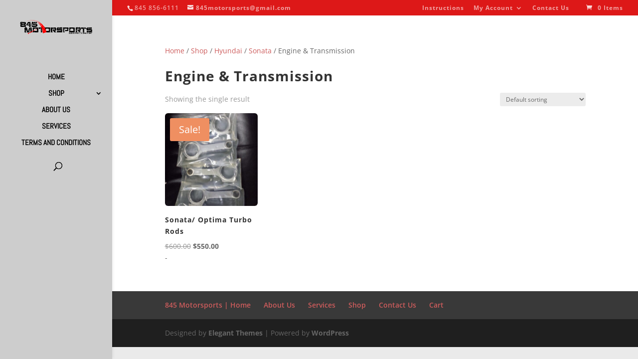

--- FILE ---
content_type: text/css
request_url: https://www.845motorsports.com/wp-content/et-cache/global/et-divi-customizer-global.min.css?ver=1765427922
body_size: 500
content:
#top-menu a:hover{color:red!important}.background-fade .et_pb_slide.et_pb_bg_layout_light:after{position:absolute;content:'';top:0;right:0;left:0;bottom:0;background-color:rgba(255,255,255,.6)}.background-fade .et_pb_slide.et_pb_bg_layout_dark:after{position:absolute;content:'';top:0;right:0;left:0;bottom:0;background-color:rgba(0,0,0,.32)}#div_postlist{background-color:#8EAA39!important;border-radius:12px}table{border-bottom:1px solid #ededed;border-collapse:collapse;border-spacing:0;font-size:14px;line-height:2;margin:0 0 20px;width:100%}@media only screen and (min-width:768px) and (max-width:980px){.et_pb_featured_table:nth-child(3),.et_pb_featured_table:nth-child(4){margin-top:30px}.et_pb_pricing_table:nth-child(odd){-webkit-border-top-left-radius:6px;-webkit-border-bottom-left-radius:6px;-moz-border-radius-topleft:6px;-moz-border-radius-bottomleft:6px;border-top-left-radius:6px;border-bottom-left-radius:6px}.et_pb_pricing_table:nth-child(odd) .et_pb_pricing_heading{-webkit-border-top-left-radius:4px;-moz-border-radius-topleft:4px;border-top-left-radius:4px}.et_pb_pricing_table:nth-child(even){-webkit-border-top-right-radius:6px;-webkit-border-bottom-right-radius:6px;-moz-border-radius-topright:6px;-moz-border-radius-bottomright:6px;border-top-right-radius:6px;border-bottom-right-radius:6px}.et_pb_pricing_table:nth-child(even) .et_pb_pricing_heading{-webkit-border-top-right-radius:4px;-moz-border-radius-topright:4px;border-top-right-radius:4px}}@media only screen and (max-width:767px){.et_pb_pricing_table{-webkit-border-radius:6px;-moz-border-radius:6px;border-radius:6px}.et_pb_pricing_heading,.et_pb_tab_active:first-child{-webkit-border-top-left-radius:4px;-webkit-border-top-right-radius:4px;-moz-border-radius-topleft:4px;-moz-border-radius-topright:4px;border-top-left-radius:4px;border-top-right-radius:4px}}.et_pb_featured_table{-webkit-border-radius:6px;-moz-border-radius:6px;border-radius:6px}.et_pb_featured_table .et_pb_pricing_heading,.et_pb_tabs_controls,.et_pb_column_1_3 .et_pb_tab_active:first-child,.et_pb_column_1_4 .et_pb_tab_active:first-child,.woocommerce-tabs ul.tabs{-webkit-border-top-left-radius:4px;-webkit-border-top-right-radius:4px;-moz-border-radius-topleft:4px;-moz-border-radius-topright:4px;border-top-left-radius:4px;border-top-right-radius:4px}.et_pb_pricing_table:first-child{-webkit-border-top-left-radius:6px;-webkit-border-bottom-left-radius:6px;-moz-border-radius-topleft:6px;-moz-border-radius-bottomleft:6px;border-top-left-radius:6px;border-bottom-left-radius:6px}.et_pb_pricing_table:first-child .et_pb_pricing_heading,.et_pb_tab_active:first-child{-webkit-border-top-left-radius:4px;-moz-border-radius-topleft:4px;border-top-left-radius:4px}.et_pb_pricing_table:last-child{-webkit-border-top-right-radius:6px;-webkit-border-bottom-right-radius:6px;-moz-border-radius-topright:6px;-moz-border-radius-bottomright:6px;border-top-right-radius:6px;border-bottom-right-radius:6px}.et_pb_pricing_table:last-child .et_pb_pricing_heading{-webkit-border-top-right-radius:4px;-moz-border-radius-topright:4px;border-top-right-radius:4px}.et_pb_all_tabs,.nav li ul,.et-search-form{-webkit-border-bottom-left-radius:6px;-webkit-border-bottom-right-radius:6px;-moz-border-radius-bottomleft:6px;-moz-border-radius-bottomright:6px;border-bottom-left-radius:6px;border-bottom-right-radius:6px}.nav li ul ul{-webkit-border-bottom-right-radius:4px;-moz-border-radius-bottomright:4px;border-bottom-right-radius:4px}.et_pb_main_blurb_image img.et-animated,.et_pb_counter_container,.et_pb_slider,.et_pb_testimonial,.et_pb_promo,.et_pb_image,.et_pb_portfolio_item img,.et_pb_post img,.et_pb_blog_grid .et_pb_post,.et_pb_newsletter,.et_pb_toggle,.et_pb_tabs,.et_pb_contact p input,.woocommerce ul.products li.product a img,.woocommerce-page div.product div.images img,.woocommerce-tabs,.et_overlay{-webkit-border-radius:6px!important;-moz-border-radius:6px!important;border-radius:6px!important}.et_pb_blog_grid .et_pb_post img{-webkit-border-top-left-radius:4px;-webkit-border-top-right-radius:4px;-moz-border-radius-topleft:4px;-moz-border-radius-topright:4px;border-top-left-radius:4px;border-top-right-radius:4px;-webkit-border-bottom-left-radius:0;-webkit-border-bottom-right-radius:0;-moz-border-radius-bottomleft:0;-moz-border-radius-bottomright:0;border-bottom-left-radius:0;border-bottom-right-radius:0}.et_overlay{display:none}.et_portfolio_image,.et_shop_image{-moz-transition:all 0.3s;-webkit-transition:all 0.3s;transition:all 0.3s}.et_portfolio_image:hover,.et_shop_image:hover{-webkit-transform:scale(1.04);-moz-transform:scale(1.04);-o-transform:scale(1.04);-ms-transform:scale(1.04);transform:scale(1.04)}.et_shop_image:hover,.et_portfolio_image:hover,.et_pb_post img:hover{-webkit-filter:grayscale(100%);-moz-filter:grayscale(100%);filter:url("data:image/svg+xml;utf8,#grayscale");filter:grayscale(100%)}.et_pb_post img{-moz-transition:all 0.3s;-webkit-transition:all 0.3s;transition:all 0.3s}.et_overlay{background:rgba(255,255,255,.25)}.et_overlay:before{color:#fff!important;text-shadow:0 1px 3px rgba(0,0,0,.3)}.et_shop_image:hover .et_overlay,.et_portfolio_image:hover .et_overlay{opacity:1;border:0 solid #e5e5e5}figcaption{text-align:center}